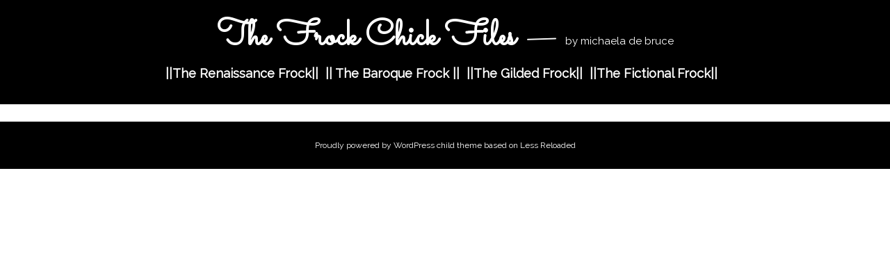

--- FILE ---
content_type: text/html; charset=UTF-8
request_url: https://www.thefrockchick.com/the-gilded-frock/girls-own-paper/recamier-coiffure/recamier2/
body_size: 8666
content:
<!DOCTYPE html>
<html lang="en-US">
<head>
<meta charset="UTF-8" />
<meta name="viewport" content="width=device-width" />
<link rel="profile" href="http://gmpg.org/xfn/11" />

<meta name='robots' content='index, follow, max-image-preview:large, max-snippet:-1, max-video-preview:-1' />

	<!-- This site is optimized with the Yoast SEO plugin v26.5 - https://yoast.com/wordpress/plugins/seo/ -->
	<title>recamier2 - The Frock Chick Files</title>
	<link rel="canonical" href="https://www.thefrockchick.com/the-gilded-frock/girls-own-paper/recamier-coiffure/recamier2/" />
	<meta property="og:locale" content="en_US" />
	<meta property="og:type" content="article" />
	<meta property="og:title" content="recamier2 - The Frock Chick Files" />
	<meta property="og:description" content="Read more..." />
	<meta property="og:url" content="https://www.thefrockchick.com/the-gilded-frock/girls-own-paper/recamier-coiffure/recamier2/" />
	<meta property="og:site_name" content="The Frock Chick Files" />
	<meta property="article:publisher" content="https://www.facebook.com/thefrockchick/" />
	<meta property="og:image" content="https://www.thefrockchick.com/the-gilded-frock/girls-own-paper/recamier-coiffure/recamier2" />
	<meta property="og:image:width" content="473" />
	<meta property="og:image:height" content="358" />
	<meta property="og:image:type" content="image/jpeg" />
	<meta name="twitter:card" content="summary_large_image" />
	<script type="application/ld+json" class="yoast-schema-graph">{"@context":"https://schema.org","@graph":[{"@type":"WebPage","@id":"https://www.thefrockchick.com/the-gilded-frock/girls-own-paper/recamier-coiffure/recamier2/","url":"https://www.thefrockchick.com/the-gilded-frock/girls-own-paper/recamier-coiffure/recamier2/","name":"recamier2 - The Frock Chick Files","isPartOf":{"@id":"https://www.thefrockchick.com/#website"},"primaryImageOfPage":{"@id":"https://www.thefrockchick.com/the-gilded-frock/girls-own-paper/recamier-coiffure/recamier2/#primaryimage"},"image":{"@id":"https://www.thefrockchick.com/the-gilded-frock/girls-own-paper/recamier-coiffure/recamier2/#primaryimage"},"thumbnailUrl":"https://www.thefrockchick.com/wp-content/uploads/2022/02/recamier2.jpg","datePublished":"2022-02-14T21:23:10+00:00","breadcrumb":{"@id":"https://www.thefrockchick.com/the-gilded-frock/girls-own-paper/recamier-coiffure/recamier2/#breadcrumb"},"inLanguage":"en-US","potentialAction":[{"@type":"ReadAction","target":["https://www.thefrockchick.com/the-gilded-frock/girls-own-paper/recamier-coiffure/recamier2/"]}]},{"@type":"ImageObject","inLanguage":"en-US","@id":"https://www.thefrockchick.com/the-gilded-frock/girls-own-paper/recamier-coiffure/recamier2/#primaryimage","url":"https://www.thefrockchick.com/wp-content/uploads/2022/02/recamier2.jpg","contentUrl":"https://www.thefrockchick.com/wp-content/uploads/2022/02/recamier2.jpg","width":473,"height":358},{"@type":"BreadcrumbList","@id":"https://www.thefrockchick.com/the-gilded-frock/girls-own-paper/recamier-coiffure/recamier2/#breadcrumb","itemListElement":[{"@type":"ListItem","position":1,"name":"Home","item":"https://www.thefrockchick.com/"},{"@type":"ListItem","position":2,"name":"The Gilded Frock","item":"https://www.thefrockchick.com/category/the-gilded-frock/"},{"@type":"ListItem","position":3,"name":"||The Gilded Frock||","item":"https://www.thefrockchick.com/the-gilded-frock/"},{"@type":"ListItem","position":4,"name":"Girls&#8217; Own Paper","item":"https://www.thefrockchick.com/the-gilded-frock/girls-own-paper/"},{"@type":"ListItem","position":5,"name":"Recamier Coiffure","item":"https://www.thefrockchick.com/the-gilded-frock/girls-own-paper/recamier-coiffure/"},{"@type":"ListItem","position":6,"name":"recamier2"}]},{"@type":"WebSite","@id":"https://www.thefrockchick.com/#website","url":"https://www.thefrockchick.com/","name":"The Frock Chick Files","description":"by michaela de bruce","publisher":{"@id":"https://www.thefrockchick.com/#/schema/person/6c8f26bc164659a6b12c02399402b62e"},"potentialAction":[{"@type":"SearchAction","target":{"@type":"EntryPoint","urlTemplate":"https://www.thefrockchick.com/?s={search_term_string}"},"query-input":{"@type":"PropertyValueSpecification","valueRequired":true,"valueName":"search_term_string"}}],"inLanguage":"en-US"},{"@type":["Person","Organization"],"@id":"https://www.thefrockchick.com/#/schema/person/6c8f26bc164659a6b12c02399402b62e","name":"Michaela de Bruce","image":{"@type":"ImageObject","inLanguage":"en-US","@id":"https://www.thefrockchick.com/#/schema/person/image/","url":"https://i0.wp.com/www.thefrockchick.com/wp-content/uploads/2019/08/cropped-cropped-frockchicklogowhite-1.png?fit=512%2C512&ssl=1","contentUrl":"https://i0.wp.com/www.thefrockchick.com/wp-content/uploads/2019/08/cropped-cropped-frockchicklogowhite-1.png?fit=512%2C512&ssl=1","width":512,"height":512,"caption":"Michaela de Bruce"},"logo":{"@id":"https://www.thefrockchick.com/#/schema/person/image/"},"sameAs":["https://www.facebook.com/thefrockchick/","https://www.instagram.com/thefrockchick/","https://www.pinterest.nz/thefrockchick/"]}]}</script>
	<!-- / Yoast SEO plugin. -->


<link rel='dns-prefetch' href='//fonts.googleapis.com' />
<link rel="alternate" type="application/rss+xml" title="The Frock Chick Files &raquo; Feed" href="https://www.thefrockchick.com/feed/" />
<link rel="alternate" type="application/rss+xml" title="The Frock Chick Files &raquo; Comments Feed" href="https://www.thefrockchick.com/comments/feed/" />
<link rel="alternate" title="oEmbed (JSON)" type="application/json+oembed" href="https://www.thefrockchick.com/wp-json/oembed/1.0/embed?url=https%3A%2F%2Fwww.thefrockchick.com%2Fthe-gilded-frock%2Fgirls-own-paper%2Frecamier-coiffure%2Frecamier2%2F" />
<link rel="alternate" title="oEmbed (XML)" type="text/xml+oembed" href="https://www.thefrockchick.com/wp-json/oembed/1.0/embed?url=https%3A%2F%2Fwww.thefrockchick.com%2Fthe-gilded-frock%2Fgirls-own-paper%2Frecamier-coiffure%2Frecamier2%2F&#038;format=xml" />
<style id='wp-img-auto-sizes-contain-inline-css' type='text/css'>
img:is([sizes=auto i],[sizes^="auto," i]){contain-intrinsic-size:3000px 1500px}
/*# sourceURL=wp-img-auto-sizes-contain-inline-css */
</style>
<style id='wp-emoji-styles-inline-css' type='text/css'>

	img.wp-smiley, img.emoji {
		display: inline !important;
		border: none !important;
		box-shadow: none !important;
		height: 1em !important;
		width: 1em !important;
		margin: 0 0.07em !important;
		vertical-align: -0.1em !important;
		background: none !important;
		padding: 0 !important;
	}
/*# sourceURL=wp-emoji-styles-inline-css */
</style>
<style id='wp-block-library-inline-css' type='text/css'>
:root{--wp-block-synced-color:#7a00df;--wp-block-synced-color--rgb:122,0,223;--wp-bound-block-color:var(--wp-block-synced-color);--wp-editor-canvas-background:#ddd;--wp-admin-theme-color:#007cba;--wp-admin-theme-color--rgb:0,124,186;--wp-admin-theme-color-darker-10:#006ba1;--wp-admin-theme-color-darker-10--rgb:0,107,160.5;--wp-admin-theme-color-darker-20:#005a87;--wp-admin-theme-color-darker-20--rgb:0,90,135;--wp-admin-border-width-focus:2px}@media (min-resolution:192dpi){:root{--wp-admin-border-width-focus:1.5px}}.wp-element-button{cursor:pointer}:root .has-very-light-gray-background-color{background-color:#eee}:root .has-very-dark-gray-background-color{background-color:#313131}:root .has-very-light-gray-color{color:#eee}:root .has-very-dark-gray-color{color:#313131}:root .has-vivid-green-cyan-to-vivid-cyan-blue-gradient-background{background:linear-gradient(135deg,#00d084,#0693e3)}:root .has-purple-crush-gradient-background{background:linear-gradient(135deg,#34e2e4,#4721fb 50%,#ab1dfe)}:root .has-hazy-dawn-gradient-background{background:linear-gradient(135deg,#faaca8,#dad0ec)}:root .has-subdued-olive-gradient-background{background:linear-gradient(135deg,#fafae1,#67a671)}:root .has-atomic-cream-gradient-background{background:linear-gradient(135deg,#fdd79a,#004a59)}:root .has-nightshade-gradient-background{background:linear-gradient(135deg,#330968,#31cdcf)}:root .has-midnight-gradient-background{background:linear-gradient(135deg,#020381,#2874fc)}:root{--wp--preset--font-size--normal:16px;--wp--preset--font-size--huge:42px}.has-regular-font-size{font-size:1em}.has-larger-font-size{font-size:2.625em}.has-normal-font-size{font-size:var(--wp--preset--font-size--normal)}.has-huge-font-size{font-size:var(--wp--preset--font-size--huge)}.has-text-align-center{text-align:center}.has-text-align-left{text-align:left}.has-text-align-right{text-align:right}.has-fit-text{white-space:nowrap!important}#end-resizable-editor-section{display:none}.aligncenter{clear:both}.items-justified-left{justify-content:flex-start}.items-justified-center{justify-content:center}.items-justified-right{justify-content:flex-end}.items-justified-space-between{justify-content:space-between}.screen-reader-text{border:0;clip-path:inset(50%);height:1px;margin:-1px;overflow:hidden;padding:0;position:absolute;width:1px;word-wrap:normal!important}.screen-reader-text:focus{background-color:#ddd;clip-path:none;color:#444;display:block;font-size:1em;height:auto;left:5px;line-height:normal;padding:15px 23px 14px;text-decoration:none;top:5px;width:auto;z-index:100000}html :where(.has-border-color){border-style:solid}html :where([style*=border-top-color]){border-top-style:solid}html :where([style*=border-right-color]){border-right-style:solid}html :where([style*=border-bottom-color]){border-bottom-style:solid}html :where([style*=border-left-color]){border-left-style:solid}html :where([style*=border-width]){border-style:solid}html :where([style*=border-top-width]){border-top-style:solid}html :where([style*=border-right-width]){border-right-style:solid}html :where([style*=border-bottom-width]){border-bottom-style:solid}html :where([style*=border-left-width]){border-left-style:solid}html :where(img[class*=wp-image-]){height:auto;max-width:100%}:where(figure){margin:0 0 1em}html :where(.is-position-sticky){--wp-admin--admin-bar--position-offset:var(--wp-admin--admin-bar--height,0px)}@media screen and (max-width:600px){html :where(.is-position-sticky){--wp-admin--admin-bar--position-offset:0px}}

/*# sourceURL=wp-block-library-inline-css */
</style><style id='global-styles-inline-css' type='text/css'>
:root{--wp--preset--aspect-ratio--square: 1;--wp--preset--aspect-ratio--4-3: 4/3;--wp--preset--aspect-ratio--3-4: 3/4;--wp--preset--aspect-ratio--3-2: 3/2;--wp--preset--aspect-ratio--2-3: 2/3;--wp--preset--aspect-ratio--16-9: 16/9;--wp--preset--aspect-ratio--9-16: 9/16;--wp--preset--color--black: #000000;--wp--preset--color--cyan-bluish-gray: #abb8c3;--wp--preset--color--white: #ffffff;--wp--preset--color--pale-pink: #f78da7;--wp--preset--color--vivid-red: #cf2e2e;--wp--preset--color--luminous-vivid-orange: #ff6900;--wp--preset--color--luminous-vivid-amber: #fcb900;--wp--preset--color--light-green-cyan: #7bdcb5;--wp--preset--color--vivid-green-cyan: #00d084;--wp--preset--color--pale-cyan-blue: #8ed1fc;--wp--preset--color--vivid-cyan-blue: #0693e3;--wp--preset--color--vivid-purple: #9b51e0;--wp--preset--gradient--vivid-cyan-blue-to-vivid-purple: linear-gradient(135deg,rgb(6,147,227) 0%,rgb(155,81,224) 100%);--wp--preset--gradient--light-green-cyan-to-vivid-green-cyan: linear-gradient(135deg,rgb(122,220,180) 0%,rgb(0,208,130) 100%);--wp--preset--gradient--luminous-vivid-amber-to-luminous-vivid-orange: linear-gradient(135deg,rgb(252,185,0) 0%,rgb(255,105,0) 100%);--wp--preset--gradient--luminous-vivid-orange-to-vivid-red: linear-gradient(135deg,rgb(255,105,0) 0%,rgb(207,46,46) 100%);--wp--preset--gradient--very-light-gray-to-cyan-bluish-gray: linear-gradient(135deg,rgb(238,238,238) 0%,rgb(169,184,195) 100%);--wp--preset--gradient--cool-to-warm-spectrum: linear-gradient(135deg,rgb(74,234,220) 0%,rgb(151,120,209) 20%,rgb(207,42,186) 40%,rgb(238,44,130) 60%,rgb(251,105,98) 80%,rgb(254,248,76) 100%);--wp--preset--gradient--blush-light-purple: linear-gradient(135deg,rgb(255,206,236) 0%,rgb(152,150,240) 100%);--wp--preset--gradient--blush-bordeaux: linear-gradient(135deg,rgb(254,205,165) 0%,rgb(254,45,45) 50%,rgb(107,0,62) 100%);--wp--preset--gradient--luminous-dusk: linear-gradient(135deg,rgb(255,203,112) 0%,rgb(199,81,192) 50%,rgb(65,88,208) 100%);--wp--preset--gradient--pale-ocean: linear-gradient(135deg,rgb(255,245,203) 0%,rgb(182,227,212) 50%,rgb(51,167,181) 100%);--wp--preset--gradient--electric-grass: linear-gradient(135deg,rgb(202,248,128) 0%,rgb(113,206,126) 100%);--wp--preset--gradient--midnight: linear-gradient(135deg,rgb(2,3,129) 0%,rgb(40,116,252) 100%);--wp--preset--font-size--small: 13px;--wp--preset--font-size--medium: 20px;--wp--preset--font-size--large: 36px;--wp--preset--font-size--x-large: 42px;--wp--preset--spacing--20: 0.44rem;--wp--preset--spacing--30: 0.67rem;--wp--preset--spacing--40: 1rem;--wp--preset--spacing--50: 1.5rem;--wp--preset--spacing--60: 2.25rem;--wp--preset--spacing--70: 3.38rem;--wp--preset--spacing--80: 5.06rem;--wp--preset--shadow--natural: 6px 6px 9px rgba(0, 0, 0, 0.2);--wp--preset--shadow--deep: 12px 12px 50px rgba(0, 0, 0, 0.4);--wp--preset--shadow--sharp: 6px 6px 0px rgba(0, 0, 0, 0.2);--wp--preset--shadow--outlined: 6px 6px 0px -3px rgb(255, 255, 255), 6px 6px rgb(0, 0, 0);--wp--preset--shadow--crisp: 6px 6px 0px rgb(0, 0, 0);}:where(.is-layout-flex){gap: 0.5em;}:where(.is-layout-grid){gap: 0.5em;}body .is-layout-flex{display: flex;}.is-layout-flex{flex-wrap: wrap;align-items: center;}.is-layout-flex > :is(*, div){margin: 0;}body .is-layout-grid{display: grid;}.is-layout-grid > :is(*, div){margin: 0;}:where(.wp-block-columns.is-layout-flex){gap: 2em;}:where(.wp-block-columns.is-layout-grid){gap: 2em;}:where(.wp-block-post-template.is-layout-flex){gap: 1.25em;}:where(.wp-block-post-template.is-layout-grid){gap: 1.25em;}.has-black-color{color: var(--wp--preset--color--black) !important;}.has-cyan-bluish-gray-color{color: var(--wp--preset--color--cyan-bluish-gray) !important;}.has-white-color{color: var(--wp--preset--color--white) !important;}.has-pale-pink-color{color: var(--wp--preset--color--pale-pink) !important;}.has-vivid-red-color{color: var(--wp--preset--color--vivid-red) !important;}.has-luminous-vivid-orange-color{color: var(--wp--preset--color--luminous-vivid-orange) !important;}.has-luminous-vivid-amber-color{color: var(--wp--preset--color--luminous-vivid-amber) !important;}.has-light-green-cyan-color{color: var(--wp--preset--color--light-green-cyan) !important;}.has-vivid-green-cyan-color{color: var(--wp--preset--color--vivid-green-cyan) !important;}.has-pale-cyan-blue-color{color: var(--wp--preset--color--pale-cyan-blue) !important;}.has-vivid-cyan-blue-color{color: var(--wp--preset--color--vivid-cyan-blue) !important;}.has-vivid-purple-color{color: var(--wp--preset--color--vivid-purple) !important;}.has-black-background-color{background-color: var(--wp--preset--color--black) !important;}.has-cyan-bluish-gray-background-color{background-color: var(--wp--preset--color--cyan-bluish-gray) !important;}.has-white-background-color{background-color: var(--wp--preset--color--white) !important;}.has-pale-pink-background-color{background-color: var(--wp--preset--color--pale-pink) !important;}.has-vivid-red-background-color{background-color: var(--wp--preset--color--vivid-red) !important;}.has-luminous-vivid-orange-background-color{background-color: var(--wp--preset--color--luminous-vivid-orange) !important;}.has-luminous-vivid-amber-background-color{background-color: var(--wp--preset--color--luminous-vivid-amber) !important;}.has-light-green-cyan-background-color{background-color: var(--wp--preset--color--light-green-cyan) !important;}.has-vivid-green-cyan-background-color{background-color: var(--wp--preset--color--vivid-green-cyan) !important;}.has-pale-cyan-blue-background-color{background-color: var(--wp--preset--color--pale-cyan-blue) !important;}.has-vivid-cyan-blue-background-color{background-color: var(--wp--preset--color--vivid-cyan-blue) !important;}.has-vivid-purple-background-color{background-color: var(--wp--preset--color--vivid-purple) !important;}.has-black-border-color{border-color: var(--wp--preset--color--black) !important;}.has-cyan-bluish-gray-border-color{border-color: var(--wp--preset--color--cyan-bluish-gray) !important;}.has-white-border-color{border-color: var(--wp--preset--color--white) !important;}.has-pale-pink-border-color{border-color: var(--wp--preset--color--pale-pink) !important;}.has-vivid-red-border-color{border-color: var(--wp--preset--color--vivid-red) !important;}.has-luminous-vivid-orange-border-color{border-color: var(--wp--preset--color--luminous-vivid-orange) !important;}.has-luminous-vivid-amber-border-color{border-color: var(--wp--preset--color--luminous-vivid-amber) !important;}.has-light-green-cyan-border-color{border-color: var(--wp--preset--color--light-green-cyan) !important;}.has-vivid-green-cyan-border-color{border-color: var(--wp--preset--color--vivid-green-cyan) !important;}.has-pale-cyan-blue-border-color{border-color: var(--wp--preset--color--pale-cyan-blue) !important;}.has-vivid-cyan-blue-border-color{border-color: var(--wp--preset--color--vivid-cyan-blue) !important;}.has-vivid-purple-border-color{border-color: var(--wp--preset--color--vivid-purple) !important;}.has-vivid-cyan-blue-to-vivid-purple-gradient-background{background: var(--wp--preset--gradient--vivid-cyan-blue-to-vivid-purple) !important;}.has-light-green-cyan-to-vivid-green-cyan-gradient-background{background: var(--wp--preset--gradient--light-green-cyan-to-vivid-green-cyan) !important;}.has-luminous-vivid-amber-to-luminous-vivid-orange-gradient-background{background: var(--wp--preset--gradient--luminous-vivid-amber-to-luminous-vivid-orange) !important;}.has-luminous-vivid-orange-to-vivid-red-gradient-background{background: var(--wp--preset--gradient--luminous-vivid-orange-to-vivid-red) !important;}.has-very-light-gray-to-cyan-bluish-gray-gradient-background{background: var(--wp--preset--gradient--very-light-gray-to-cyan-bluish-gray) !important;}.has-cool-to-warm-spectrum-gradient-background{background: var(--wp--preset--gradient--cool-to-warm-spectrum) !important;}.has-blush-light-purple-gradient-background{background: var(--wp--preset--gradient--blush-light-purple) !important;}.has-blush-bordeaux-gradient-background{background: var(--wp--preset--gradient--blush-bordeaux) !important;}.has-luminous-dusk-gradient-background{background: var(--wp--preset--gradient--luminous-dusk) !important;}.has-pale-ocean-gradient-background{background: var(--wp--preset--gradient--pale-ocean) !important;}.has-electric-grass-gradient-background{background: var(--wp--preset--gradient--electric-grass) !important;}.has-midnight-gradient-background{background: var(--wp--preset--gradient--midnight) !important;}.has-small-font-size{font-size: var(--wp--preset--font-size--small) !important;}.has-medium-font-size{font-size: var(--wp--preset--font-size--medium) !important;}.has-large-font-size{font-size: var(--wp--preset--font-size--large) !important;}.has-x-large-font-size{font-size: var(--wp--preset--font-size--x-large) !important;}
/*# sourceURL=global-styles-inline-css */
</style>

<style id='classic-theme-styles-inline-css' type='text/css'>
/*! This file is auto-generated */
.wp-block-button__link{color:#fff;background-color:#32373c;border-radius:9999px;box-shadow:none;text-decoration:none;padding:calc(.667em + 2px) calc(1.333em + 2px);font-size:1.125em}.wp-block-file__button{background:#32373c;color:#fff;text-decoration:none}
/*# sourceURL=/wp-includes/css/classic-themes.min.css */
</style>
<link rel='stylesheet' id='less-style-css' href='https://www.thefrockchick.com/wp-content/themes/less-reloaded/style.css?ver=all' type='text/css' media='all' />
<link rel='stylesheet' id='chld_thm_cfg_separate-css' href='https://www.thefrockchick.com/wp-content/themes/less-reloaded-child-old/ctc-style.css?ver=6.9' type='text/css' media='all' />
<link rel='stylesheet' id='less-Arvo-css' href='https://fonts.googleapis.com/css?family=Arvo:400,700' type='text/css' media='all' />
<link rel="https://api.w.org/" href="https://www.thefrockchick.com/wp-json/" /><link rel="alternate" title="JSON" type="application/json" href="https://www.thefrockchick.com/wp-json/wp/v2/media/1772281" /><link rel="EditURI" type="application/rsd+xml" title="RSD" href="https://www.thefrockchick.com/xmlrpc.php?rsd" />
<meta name="generator" content="WordPress 6.9" />
<link rel='shortlink' href='https://www.thefrockchick.com/?p=1772281' />
<link rel="icon" href="https://www.thefrockchick.com/wp-content/uploads/2019/08/cropped-cropped-frockchicklogowhite-1-32x32.png" sizes="32x32" />
<link rel="icon" href="https://www.thefrockchick.com/wp-content/uploads/2019/08/cropped-cropped-frockchicklogowhite-1-192x192.png" sizes="192x192" />
<link rel="apple-touch-icon" href="https://www.thefrockchick.com/wp-content/uploads/2019/08/cropped-cropped-frockchicklogowhite-1-180x180.png" />
<meta name="msapplication-TileImage" content="https://www.thefrockchick.com/wp-content/uploads/2019/08/cropped-cropped-frockchicklogowhite-1-270x270.png" />
		<style type="text/css" id="wp-custom-css">
			@import url('https://fonts.googleapis.com/css?family=Raleway|Sacramento|Rochester|Sofia|Redressed|Rouge+Script|Delius+Swash+Caps');
/* styles
-------------------------------------------------------------- */
body,
button,
input,
select {
  padding: 0;
  margin: 0;
  background: #ffffff;
  font-family: "Raleway", Georgia, Serif;
  line-height: 28px;
	line-height: 2.8rem;
  font-size: 20px;
  font-size: 2rem;
}
body {
    display: inline;
    margin: 0px;
}

/* typography
-------------------------------------------------------------- */
/* Headings */
h1,
h2,
h3,
h4,
h5,
h6 {
  clear: both;
  font-family: "Raleway", Georgia, serif;
}
h1 {
  font-size: 4.5rem;
	font-weight: bold;
	line-height: 7rem;
}
h2 {
  font-size: 4rem;
	font-weight: bold;
	line-height: 6.5rem;
}
h3 {
  font-size: 3.5rem;
	font-weight: bold;
	line-height: 6rem;
}
h4 {
  font-size: 3rem;
	font-weight: bold;
	line-height: 5.5rem;
}
h5 {
  font-size: 2.5rem;
	font-weight: bold;
	line-height: 5rem;
}
h6 {
  font-size: 1.8rem;
	font-weight: bold;
	line-height: 4.3rem;
}
hr {
  background-color: #ccc;
  border: 0;
  height: 2px;
  margin-bottom: 1.5em;
}
/* Text elements */

cite {
	font-size: 1.4rem;
	font-weight: 400;
	text-decoration: none;
}
blockquote {
  border-left: 1px solid #111;
	padding-left: 30px;
  margin-left: 4rem;
	margin-right: 5rem;
	margin-top: 3rem;
	margin-bottom: 3rem;
}
/* Links */
a {
  color: #0090c4;
  -webkit-transition: color 0.25s ease-in-out;
  -moz-transition: color 0.25s ease-in-out;
  -o-transition: color 0.25s ease-in-out;
  -ms-transition: color 0.25s ease-in-out;
  transition: color 0.25s ease-in-out;
  text-decoration: none;
}
/* Alignment */
.alignleft {
  display: inline;
  float: left;
  margin-right: 1.5em;
}
.alignright {
  display: inline;
  float: right;
  margin-left: 1.5em;
}
.aligncenter {
  clear: both;
  display: block;
  margin: 0 auto;
}
/* Header
-------------------------------------------------------------- */
header {
  padding: 10px 0;
  background: #000;
  margin-top: 0px;
	margin-bottom: 10px;
	display: flex;
  align-items: center;
	text-align: center;
}

header #brand {
    width: 100%;
    margin-top: 22px;
}
header #brand h1 {
  font-family: "Sacramento", Georgia;
  font-weight: 400;
  color: #fff;
  line-height: 23.68px;
  font-size: 5rem;
  margin: 0;
  padding: 0;
	text-transform: none;
}

header #brand h1 a{
	color: #fff;
	font-weight: 700;
}
header #brand h1 span {
  font-weight: 200;
	font-family: "Raleway";
	font-size: 1.5rem;
  color: #fff;
}

header .gravatar {
	display: none;
}

header nav {
    height: 3em;
	float:none;
}
header nav ul li {
  color: #fff;
  font-size: 2rem;
	font-family: "Raleway";
	margin-top: 2rem;
	margin-bottom: 1rem;
	font-weight: 700;
}

header nav ul li a {
  color: #fff;
  font-size: 1.8rem;
	font-family: "Raleway";
	font-weight: 700;
}
header nav ul li a:hover,
a:focus,
a:active {
  color: #fff;
}
header nav li {
	  position: relative;  
}
header nav li.has-children > a:after {
 color: #fff;
 content: ' v';
 font-size: 10px;
 vertical-align: 1px;
}

.container {
  max-width: 1600px;
  padding: 5px;
  margin: 5px auto;
  position: relative;
}
#breadcrumbs {
    color: #000;
    font-size: 1.5rem;
    font-weight: 400;
    line-height: 1.2;
}

.the-content {
	max-width: 900px;
	padding: 5px;
  margin: 5px auto;
  position: relative;
}
/* Posts/Articles
-------------------------------------------------------------- */
article {
  background: transparent;
  padding: 0;
  margin-top: 30px;
	margin-bottom:30px;
  border-bottom: 1px solid #dddddd;
}
article .title {
  color: #404040;
  font-size: 4.5rem;
  font-weight: 400;
	font-family: "Raleway";
	text-align: center;
}

article .post-meta {
  margin-bottom: 40px;
  font-size: 1.4rem;
}
article .post-meta a {
  color: #888888;
  text-decoration: none;
}
article .post-meta a:hover {
  color: rgba(136, 136, 136, 0.5);
}
article .the-content a {
  font-weight: 700;
  text-decoration: none;
}
article .the-content p {
  color: #000;
	margin-top: 2rem;
	margin-bottom: 2rem;
}
article .the-content img {
  width: auto;
  height: auto;
	margin-top:2rem;
	margin-bottom:2rem;
	page-break-inside: avoid;
}

.wp-block-gallery {
    display: flex;
    flex-wrap: wrap;
    list-style-type: none;
 padding: 15px;
	margin-top: 3rem;
	margin-bottom: 3rem;
	page-break-inside: avoid;
}

article .meta {
  letter-spacing: 0;
  font-size: 1.2rem!important;
  text-align: left;
	max-width: 900px;
	padding: 5px;
  margin: 5px auto;
	display: flex;
  align-items: center;
}

article .meta .category,
article .meta .northrhine,
article .meta .tags{
  font-weight: bold;
	font-size: 1.3rem;
	line-height: 1.8rem;
  margin-bottom: 1rem;
}
article .meta .post-categories li {
  margin-right: 0;
  margin-left: 1rem;
	font-size: 1.2rem!important;
}

#pagination .past-page {
    float: left;
}
#pagination .next-page {
    float: right;
}
/* Footer*/
footer {
  padding: 10px 0;
  background: #000;
  margin-top: 0px;
	margin-bottom: 10px;
}
.site-info {
	color: #fff;
}
.site-info a {
	color: #fff;
}
.site-info a:hover,
a:focus,
a:active {
  color: #fff;
}

/* Grid Layout Custom CSS */

body.archive #primary {
	margin-left: 100px;
	margin-right: 1auto;
}

body.archive article  {
width: 20%;
display: inline-block;
	vertical-align: top;
	padding: 5px;
}


 /*archive cells */
body.archive .archive-header, body.archive .paging-navigation {
	background-color: #ffffff;
}


body.archive article .title {
  color: #000;
  font-size: 2.5rem;
  font-weight: 700;
	font-family: "Raleway";
	line-height: 2.8rem;
	text-align: center;
}

body.archive article img {
  width: 100%;
  height: 100%;	
}

body.archive article .the-content p {
	 color: #000;
  font-size: 2rem;
  font-weight: 400;
	font-family: "Raleway";
	line-height: 2rem;
	 text-decoration: none;
    padding: 5px;
    margin: 5px auto;
	position: relative; 
}

/* Some ad hoc CSS useful for many themes */

body.archive .site-content {
	margin-left: auto;
	margin-right: auto;
}

h1, h2, h3, h4, h5, h6, a {
-ms-word-wrap: break-word;
word-wrap: break-word;
}

@media (max-width: 768px) {
  header .gravatar
   {
    float: none;
    margin: 0 auto;
    text-align: center;
		 display:none;
  }
header #brand {
    width: 100%;
    margin-top: 22px;
}
header #brand h1 {
  font-family: "Sacramento", Georgia;
  font-weight: 700;
  color: #fff;
  line-height: 23.68px;
  font-size: 4rem;
  margin: 0;
  padding: 0;
	text-transform: none;
}

header #brand h1 a{
	color: #fff;
	font-weight: 400;
}
header #brand h1 span {
  font-weight: 200;
	font-family: "Raleway";
	font-size: 1.5rem;
  color: #fff;
}

header .gravatar {
	display: none;
}

header nav {
    height: 3em;
}
header nav ul li {
  color: #fff;
  font-size: 2rem;
	font-family: "Raleway";
	margin-top: 2rem;
	margin-bottom: 1rem;
	font-weight: 400;
}

header nav ul li a {
  color: #fff;
  font-size: 1.6rem;
	font-family: "Raleway";
	font-weight: 400;
}
header nav ul li a:hover,
a:focus,
a:active {
  color: #fff;
}
header nav li {
	  position: relative;  
}
header nav li.has-children > a:after {
 color: #fff;
 content: ' v';
 font-size: 10px;
 vertical-align: 1px;
}

  article .the-content p
  {
    text-align: left;
  }
}

@media only screen and (max-device-width : 1400px) {
body.archive article {
width: 30%;
}
}
@media only screen and (max-device-width : 1280px) {
body.archive article {
width: 30%;
}
}
@media only screen and (max-device-width : 1024px) {
body.archive article {
width: 30%;
}
}
@media only screen and (max-width : 767px) {
body.archive article {
width: 40%;
}
}
@media only screen and (max-width : 480px) {
body.archive article {
width: 100%;
}
}

#searchsubmit {
    display: none;
}
.searchBarContainer {
border: none;
height: 2.5rem;
background-color: #fff;
border-radius: 2px;
box-shadow: 0 2px 2px 0 rgba(0,0,0,0.16),0 0 0 1px rgba(0,0,0,0.08);
box-sizing: border-box;
width: 20%;
max-width: 40%;
display: flex; /* 		</style>
		</head>
<body 
	  class="attachment wp-singular attachment-template-default attachmentid-1772281 attachment-jpeg wp-theme-less-reloaded wp-child-theme-less-reloaded-child-old"	  >
	
	<header id="masthead" class="site-header" role="banner">
		<div class="container">
			<div class="gravatar">
			<img alt='' src='https://secure.gravatar.com/avatar/e24d5aae309127623075a2d660f8b374266e88d5b0de57c5aad13b9058dcb968?s=100&#038;d=mm&#038;r=g' srcset='https://secure.gravatar.com/avatar/e24d5aae309127623075a2d660f8b374266e88d5b0de57c5aad13b9058dcb968?s=200&#038;d=mm&#038;r=g 2x' class='avatar avatar-100 photo' height='100' width='100' loading='lazy' decoding='async'/>			</div><!--/ author -->
		
		<div id="brand">
			<h1 class="site-title">
				<a href="https://www.thefrockchick.com/" title="The Frock Chick Files																		   " rel="home">The Frock Chick Files				</a> &mdash; 
					<span>by michaela de bruce</span>
			</h1>
		</div><!-- /brand -->
	
		<nav role="navigation" class="site-navigation main-navigation">
			<div class="menu-main-container"><ul id="menu-main" class="menu"><li id="menu-item-1768196" class="menu-item menu-item-type-post_type menu-item-object-page menu-item-1768196"><a href="https://www.thefrockchick.com/the-renaissance-frock/">||The Renaissance Frock||</a></li>
<li id="menu-item-1771078" class="menu-item menu-item-type-post_type menu-item-object-page menu-item-1771078"><a href="https://www.thefrockchick.com/the-baroque-frock/">|| The Baroque Frock ||</a></li>
<li id="menu-item-1769234" class="menu-item menu-item-type-post_type menu-item-object-page menu-item-1769234"><a href="https://www.thefrockchick.com/the-gilded-frock/">||The Gilded Frock||</a></li>
<li id="menu-item-105" class="menu-item menu-item-type-post_type menu-item-object-page menu-item-105"><a href="https://www.thefrockchick.com/the-fictional-frock/">||The Fictional Frock||</a></li>
</ul></div>		</nav><!-- .site-navigation .main-navigation -->
		
		<div class="clear"></div>
		</div>
	
	</header><!-- #masthead .site-header -->

<div class="container">
	<div id="primary">
		<div id="content" role="main">
								</div>
	</div>
	</div>
<footer class="site-footer" role="contentinfo">
	<div class="site-info container">
		<a href="https://wordpress.org/" title="A Semantic Personal Publishing Platform" rel="generator">Proudly powered by WordPress</a>
	<span class="sep"> child theme based on </span>
		Less Reloaded	</div>
	<!-- .site-info -->
</footer><!-- #colophon .site-footer -->

<script type="speculationrules">
{"prefetch":[{"source":"document","where":{"and":[{"href_matches":"/*"},{"not":{"href_matches":["/wp-*.php","/wp-admin/*","/wp-content/uploads/*","/wp-content/*","/wp-content/plugins/*","/wp-content/themes/less-reloaded-child-old/*","/wp-content/themes/less-reloaded/*","/*\\?(.+)"]}},{"not":{"selector_matches":"a[rel~=\"nofollow\"]"}},{"not":{"selector_matches":".no-prefetch, .no-prefetch a"}}]},"eagerness":"conservative"}]}
</script>
<script id="wp-emoji-settings" type="application/json">
{"baseUrl":"https://s.w.org/images/core/emoji/17.0.2/72x72/","ext":".png","svgUrl":"https://s.w.org/images/core/emoji/17.0.2/svg/","svgExt":".svg","source":{"concatemoji":"https://www.thefrockchick.com/wp-includes/js/wp-emoji-release.min.js?ver=6.9"}}
</script>
<script type="module">
/* <![CDATA[ */
/*! This file is auto-generated */
const a=JSON.parse(document.getElementById("wp-emoji-settings").textContent),o=(window._wpemojiSettings=a,"wpEmojiSettingsSupports"),s=["flag","emoji"];function i(e){try{var t={supportTests:e,timestamp:(new Date).valueOf()};sessionStorage.setItem(o,JSON.stringify(t))}catch(e){}}function c(e,t,n){e.clearRect(0,0,e.canvas.width,e.canvas.height),e.fillText(t,0,0);t=new Uint32Array(e.getImageData(0,0,e.canvas.width,e.canvas.height).data);e.clearRect(0,0,e.canvas.width,e.canvas.height),e.fillText(n,0,0);const a=new Uint32Array(e.getImageData(0,0,e.canvas.width,e.canvas.height).data);return t.every((e,t)=>e===a[t])}function p(e,t){e.clearRect(0,0,e.canvas.width,e.canvas.height),e.fillText(t,0,0);var n=e.getImageData(16,16,1,1);for(let e=0;e<n.data.length;e++)if(0!==n.data[e])return!1;return!0}function u(e,t,n,a){switch(t){case"flag":return n(e,"\ud83c\udff3\ufe0f\u200d\u26a7\ufe0f","\ud83c\udff3\ufe0f\u200b\u26a7\ufe0f")?!1:!n(e,"\ud83c\udde8\ud83c\uddf6","\ud83c\udde8\u200b\ud83c\uddf6")&&!n(e,"\ud83c\udff4\udb40\udc67\udb40\udc62\udb40\udc65\udb40\udc6e\udb40\udc67\udb40\udc7f","\ud83c\udff4\u200b\udb40\udc67\u200b\udb40\udc62\u200b\udb40\udc65\u200b\udb40\udc6e\u200b\udb40\udc67\u200b\udb40\udc7f");case"emoji":return!a(e,"\ud83e\u1fac8")}return!1}function f(e,t,n,a){let r;const o=(r="undefined"!=typeof WorkerGlobalScope&&self instanceof WorkerGlobalScope?new OffscreenCanvas(300,150):document.createElement("canvas")).getContext("2d",{willReadFrequently:!0}),s=(o.textBaseline="top",o.font="600 32px Arial",{});return e.forEach(e=>{s[e]=t(o,e,n,a)}),s}function r(e){var t=document.createElement("script");t.src=e,t.defer=!0,document.head.appendChild(t)}a.supports={everything:!0,everythingExceptFlag:!0},new Promise(t=>{let n=function(){try{var e=JSON.parse(sessionStorage.getItem(o));if("object"==typeof e&&"number"==typeof e.timestamp&&(new Date).valueOf()<e.timestamp+604800&&"object"==typeof e.supportTests)return e.supportTests}catch(e){}return null}();if(!n){if("undefined"!=typeof Worker&&"undefined"!=typeof OffscreenCanvas&&"undefined"!=typeof URL&&URL.createObjectURL&&"undefined"!=typeof Blob)try{var e="postMessage("+f.toString()+"("+[JSON.stringify(s),u.toString(),c.toString(),p.toString()].join(",")+"));",a=new Blob([e],{type:"text/javascript"});const r=new Worker(URL.createObjectURL(a),{name:"wpTestEmojiSupports"});return void(r.onmessage=e=>{i(n=e.data),r.terminate(),t(n)})}catch(e){}i(n=f(s,u,c,p))}t(n)}).then(e=>{for(const n in e)a.supports[n]=e[n],a.supports.everything=a.supports.everything&&a.supports[n],"flag"!==n&&(a.supports.everythingExceptFlag=a.supports.everythingExceptFlag&&a.supports[n]);var t;a.supports.everythingExceptFlag=a.supports.everythingExceptFlag&&!a.supports.flag,a.supports.everything||((t=a.source||{}).concatemoji?r(t.concatemoji):t.wpemoji&&t.twemoji&&(r(t.twemoji),r(t.wpemoji)))});
//# sourceURL=https://www.thefrockchick.com/wp-includes/js/wp-emoji-loader.min.js
/* ]]> */
</script>

</body>
</html>

--- FILE ---
content_type: text/css
request_url: https://www.thefrockchick.com/wp-content/themes/less-reloaded/style.css?ver=all
body_size: 4202
content:
/*
Theme Name: Less Reloaded
Theme URI: https://github.com/man4toman/Less-Reloaded
Author: Morteza Geransayeh
Author URI: http://geransayeh.com
Description: Less Reloaded is a super minimal theme, both front end and back end. adding no bloat whatesover. It only uses the minimum requirements that WordPress has, a stylesheet, screenshot and the index page.
Requires PHP: 5.6
Requires at least: 5.0
Tested up to: 5.7
Version: 1.0.4
License: GNU General Public License v3 or later
License URI: http://www.gnu.org/licenses/gpl-3.0.html
Text Domain: less-reloaded
Tags: one-column, custom-menu, rtl-language-support, threaded-comments, translation-ready

Less Reloaded Theme is based on Less Theme � Jared Erickson, GPL License - https://github.com/alliswell/Less
This theme, like WordPress, is licensed under the GPL.
*/


/* LESS variables - Change the look of your site simply.
-------------------------------------------------------------- */
/* Reset
-------------------------------------------------------------- */
/* http://meyerweb.com/eric/tools/css/reset/ 
   v2.0 | 20110126
   License: none (public domain)
*/
html,
body,
div,
span,
applet,
object,
iframe,
h1,
h2,
h3,
h4,
h5,
h6,
p,
blockquote,
pre,
a,
abbr,
acronym,
address,
big,
cite,
code,
del,
dfn,
em,
img,
ins,
kbd,
q,
s,
samp,
small,
strike,
strong,
sub,
sup,
tt,
var,
b,
u,
i,
center,
dl,
dt,
dd,
ol,
ul,
li,
fieldset,
form,
label,
legend,
table,
caption,
tbody,
tfoot,
thead,
tr,
th,
td,
article,
aside,
canvas,
details,
embed,
figure,
figcaption,
footer,
header,
hgroup,
menu,
nav,
output,
ruby,
section,
summary,
time,
mark,
audio,
video {
  margin: 0;
  padding: 0;
  border: 0;
  vertical-align: baseline;
  font: inherit;
  font-size: 100%;
}
/* HTML5 display-role reset for older browsers */
article,
aside,
details,
figcaption,
figure,
footer,
header,
hgroup,
menu,
nav,
section {
  display: block;
}
html {
  margin: 0;
  padding: 0;
  font-size: 62.5%;
  /* Corrects text resizing oddly in IE6/7 when body font-size is set using em units http://clagnut.com/blog/348/#c790 */

  -webkit-text-size-adjust: 100%;
  /* Prevents iOS text size adjust after orientation change, without disabling user zoom */

  -ms-text-size-adjust: 100%;
  /* www.456bereastreet.com/archive/201012/controlling_text_size_in_safari_for_ios_without_disabling_user_zoom/ */

}
ol,
ul {
  list-style: none;
}
blockquote,
q {
  quotes: none;
}
blockquote:before,
blockquote:after,
q:before,
q:after {
  content: '';
  content: none;
}
table {
  border-spacing: 0;
  border-collapse: collapse;
}
code,
kbd,
tt,
var {
  font: 15px Monaco, Consolas, "Andale Mono", "DejaVu Sans Mono", monospace;
}
abbr,
acronym {
  border-bottom: 1px dotted #666;
  cursor: help;
}
mark,
ins {
  background: #fff9c0;
  text-decoration: none;
}
sup,
sub {
  font-size: 75%;
  height: 0;
  line-height: 0;
  position: relative;
  vertical-align: baseline;
}
sup {
  bottom: 1ex;
}
sub {
  top: .5ex;
}
small {
  font-size: 75%;
}
big {
  font-size: 125%;
}
figure {
  margin: 0;
}
table {
  margin: 0 0 1.5em;
  width: 100%;
}
th {
  font-weight: bold;
}
button,
input,
select,
textarea {
  font-size: 100%;
  /* Corrects font size not being inherited in all browsers */

  margin: 0;
  /* Addresses margins set differently in IE6/7, F3/4, S5, Chrome */

  vertical-align: baseline;
  *vertical-align: middle;
  /* Improves appearance and consistency in all browsers */

}
button,
input {
  line-height: normal;
  /* Addresses FF3/4 setting line-height using !important in the UA stylesheet */

  *overflow: visible;
  /* Corrects inner spacing displayed oddly in IE6/7 */

}
button,
html input[type="button"],
input[type="reset"],
input[type="submit"] {
  border: 1px solid #dddddd;
  border-color: #ccc #ccc #bbb #ccc;
  border-radius: 3px;
  background: #e6e6e6;
  -webkit-box-shadow: inset 0 1px 0 rgba(255, 255, 255, 0.5), inset 0 15px 17px rgba(255, 255, 255, 0.5), inset 0 -5px 12px rgba(0, 0, 0, 0.05);
  -moz-box-shadow: inset 0 1px 0 rgba(255, 255, 255, 0.5), inset 0 15px 17px rgba(255, 255, 255, 0.5), inset 0 -5px 12px rgba(0, 0, 0, 0.05);
  box-shadow: inset 0 1px 0 rgba(255, 255, 255, 0.5), inset 0 15px 17px rgba(255, 255, 255, 0.5), inset 0 -5px 12px rgba(0, 0, 0, 0.05);
  color: rgba(0, 0, 0, 0.8);
  cursor: pointer;
  /* Improves usability and consistency of cursor style between image-type 'input' and others */

  -webkit-appearance: button;
  /* Corrects inability to style clickable 'input' types in iOS */

  font-size: 12px;
  font-size: 1.4rem;
  line-height: 1;
  padding: 1.12em 1.5em 1em;
  text-shadow: 0 1px 0 rgba(255, 255, 255, 0.8);
}
button:hover,
html input[type="button"]:hover,
input[type="reset"]:hover,
input[type="submit"]:hover {
  border-color: #ccc #bbb #aaa #bbb;
  -webkit-box-shadow: inset 0 1px 0 rgba(255, 255, 255, 0.8), inset 0 15px 17px rgba(255, 255, 255, 0.8), inset 0 -5px 12px rgba(0, 0, 0, 0.02);
  -moz-box-shadow: inset 0 1px 0 rgba(255, 255, 255, 0.8), inset 0 15px 17px rgba(255, 255, 255, 0.8), inset 0 -5px 12px rgba(0, 0, 0, 0.02);
  box-shadow: inset 0 1px 0 rgba(255, 255, 255, 0.8), inset 0 15px 17px rgba(255, 255, 255, 0.8), inset 0 -5px 12px rgba(0, 0, 0, 0.02);
}
button:focus,
html input[type="button"]:focus,
input[type="reset"]:focus,
input[type="submit"]:focus,
button:active,
html input[type="button"]:active,
input[type="reset"]:active,
input[type="submit"]:active {
  border-color: #aaa #bbb #bbb #bbb;
  -webkit-box-shadow: inset 0 -1px 0 rgba(255, 255, 255, 0.5), inset 0 2px 5px rgba(0, 0, 0, 0.15);
  -moz-box-shadow: inset 0 -1px 0 rgba(255, 255, 255, 0.5), inset 0 2px 5px rgba(0, 0, 0, 0.15);
  box-shadow: inset 0 -1px 0 rgba(255, 255, 255, 0.5), inset 0 2px 5px rgba(0, 0, 0, 0.15);
}
input[type="checkbox"],
input[type="radio"] {
  box-sizing: border-box;
  /* Addresses box sizing set to content-box in IE8/9 */

  padding: 0;
  /* Addresses excess padding in IE8/9 */

}
input[type="search"] {
  -webkit-appearance: textfield;
  /* Addresses appearance set to searchfield in S5, Chrome */

  -moz-box-sizing: content-box;
  -webkit-box-sizing: content-box;
  /* Addresses box sizing set to border-box in S5, Chrome (include -moz to future-proof) */

  box-sizing: content-box;
}
input[type="search"]::-webkit-search-decoration {
  /* Corrects inner padding displayed oddly in S5, Chrome on OSX */

  -webkit-appearance: none;
}
button::-moz-focus-inner,
input::-moz-focus-inner {
  /* Corrects inner padding and border displayed oddly in FF3/4 www.sitepen.com/blog/2008/05/14/the-devils-in-the-details-fixing-dojos-toolbar-buttons/ */

  border: 0;
  padding: 0;
}
input[type=text],
input[type=email],
textarea {
  color: #888888;
  border: 1px solid #dddddd;
  border-radius: 5px;
}
input[type=text]:focus,
input[type=email]:focus,
textarea:focus {
  color: #101010;
}
input[type=text],
input[type=email] {
  padding: 3px;
}
textarea {
  overflow: auto;
  /* Removes default vertical scrollbar in IE6/7/8/9 */

  padding: 10px;
  vertical-align: top;
  /* Improves readability and alignment in all browsers */

  width: 98%;
}
/* styles
-------------------------------------------------------------- */
body,
button,
input,
select {
  padding: 0;
  margin: 0;
  background: #ffffff;
  font-family: "Helvetica Neue", Helvetica, Arial, sans-serif;
  line-height: 26.64px;
  font-size: 18px;
  font-size: 1.8rem;
}
/* typography
-------------------------------------------------------------- */
/* Headings */
h1,
h2,
h3,
h4,
h5,
h6 {
  clear: both;
  font-family: "Arvo", Georgia, serif;
}
h1 {
  line-height: 71.03999999999999px;
  font-size: 48px;
  font-size: 4.8rem;
}
h2 {
  line-height: 50.32px;
  font-size: 34px;
  font-size: 3.4rem;
}
h3 {
  line-height: 41.44px;
  font-size: 28px;
  font-size: 2.8rem;
}
h4 {
  line-height: 26.64px;
  font-size: 18px;
  font-size: 1.8rem;
}
hr {
  background-color: #ccc;
  border: 0;
  height: 1px;
  margin-bottom: 1.5em;
}
/* Text elements */
p {
  margin-bottom: 1.5em;
}
ul,
ol {
  margin: 0 0 1.5em 3em;
}
ul {
  list-style: disc;
}
ol {
  list-style: decimal;
}
ul ul,
ol ol,
ul ol,
ol ul {
  margin-bottom: 0;
  margin-left: 1.5em;
}
dt {
  font-weight: bold;
}
dd {
  margin: 0 1.5em 1.5em;
}
b,
strong {
  font-weight: bold;
}
dfn,
cite,
em,
i {
  font-style: italic;
}
blockquote {
  margin: 0 1.5em;
}
address {
  margin: 0 0 1.5em;
}
pre {
  background: #eee;
  font-family: "Courier 10 Pitch", Courier, monospace;
  font-size: 15px;
  font-size: 1.5rem;
  line-height: 1.6;
  margin-bottom: 1.6em;
  padding: 1.6em;
  overflow: auto;
  max-width: 100%;
}
/* Links */
a {
  color: #007998;
  -webkit-transition: color 0.25s ease-in-out;
  -moz-transition: color 0.25s ease-in-out;
  -o-transition: color 0.25s ease-in-out;
  -ms-transition: color 0.25s ease-in-out;
  transition: color 0.25s ease-in-out;
  text-decoration: none;
}
a:hover,
a:focus,
a:active {
  color: rgba(0, 121, 152, 0.5);
}
/* Alignment */
.alignleft {
  display: inline;
  float: left;
  margin-right: 1.5em;
}
.alignright {
  display: inline;
  float: right;
  margin-left: 1.5em;
}
.aligncenter {
  clear: both;
  display: block;
  margin: 0 auto;
}
/* Header
-------------------------------------------------------------- */
header {
  padding: 20px 0;
  background: transparent;
  margin: 20px auto;
}
header .gravatar {
  overflow: hidden;
  width: 100px;
  height: 100px;
  -moz-border-radius: 50%;
  -webkit-border-radius: 50%;
  border-radius: 50%;
  margin: 0;
  float: right;
}
header #brand {
  float: left;
  width: 80%;
  margin-top: 22px;
}
header #brand h1 {
  font-family: "Helvetica Neue", Helvetica, Arial, sans-serif;
  font-weight: 900;
  color: #565656;
  line-height: 23.68px;
  font-size: 16px;
  font-size: 1.6rem;
  margin: 0;
  padding: 0;
  text-transform: uppercase;
}
header #brand h1 a {
  color: #565656;
  text-decoration: none;
}
header #brand h1 span {
  font-weight: 200;
  color: #888888;
  text-transform: lowercase;
}
header nav {
  float: left;
}
header nav ul {
  list-style: none;
  margin: 0;
}
header nav ul li {
  float: left;
  margin: 2px 10px 0 0;
}
header nav ul li a {
  color: #888888;
  font-size: 14px;
}
.container {
  max-width: 720px;
  padding: 20px;
  margin: 0 auto;
  position: relative;
}
/* Posts/Articles
-------------------------------------------------------------- */
article {
  background: transparent;
  padding: 0;
  margin-bottom: 80px;
  border-bottom: 1px solid #dddddd;
}
article .title {
  color: #404040;
  line-height: 56.24px;
  font-size: 38px;
  font-size: 3.8rem;
  font-weight: 700;
}
article .title a {
  text-decoration: none;
  color: #404040;
}
article .title a:hover {
  color: #007998;
}
article .post-meta {
  margin-bottom: 40px;
  font-size: 14px;
}
article .post-meta a {
  color: #888888;
  text-decoration: none;
}
article .post-meta a:hover {
  color: rgba(136, 136, 136, 0.5);
}
article .the-content a {
  font-weight: 900;
  text-decoration: none;
}
article .the-content p {
  color: #787878;
}
article .the-content img {
  width: 100%;
  height: auto;
}
article .meta {
  line-height: 14.8px;
  font-size: 10px;
  font-size: 1rem;
  text-transform: uppercase;
  letter-spacing: .9px;
}
article .meta div {
  float: left;
}
article .meta .post-categories {
  list-style: none;
  margin: 0 0 10px 0;
}
article .meta .post-categories li {
  display: inline-block;
  margin-right: 10px;
}
/* Page loop styling */
.page article {
  border-bottom: none;
}
.page article .title {
  margin-bottom: 40px;
}
/* Pagination */
#pagination {
  margin-bottom: 40px;
  width: 100%;
}
#pagination .past-page {
  float: right;
}
#pagination .next-page {
  float: left;
}
/* Comments */
h3#comments {
  margin-bottom: 80px;
  font-size: 16px;
}
.commentlist {
  list-style: none;
  margin: 0;
}
.commentlist .comment {
  margin: 0 0 40px 50px;
  padding: 20px;
  position: relative;
  list-style: none;
  -moz-box-shadow: 0 0 3px rgba(0, 0, 0, 0.2);
  -webkit-box-shadow: 0 0 3px rgba(0, 0, 0, 0.2);
  box-shadow: 0 0 3px rgba(0, 0, 0, 0.2);
}
.commentlist .comment .children {
  margin-top: 40px;
}
.commentlist .comment-author {
  float: left;
  margin-right: 10px;
}
.commentlist .comment-author img {
  position: absolute;
  left: -50px;
  top: 5px;
}
.commentlist .comment-author .says {
  display: none;
}
.comment-meta {
  font-size: 12px;
  margin-bottom: 10px;
}
.comment-subscription-form,
.comment-subscription-form {
  margin-bottom: 0;
  font-size: 14px;
}
#respond {
  margin-bottom: 80px;
}
#respond > h3 {
  font-size: 16px;
  margin-bottom: 20px;
}
#respond form label {
  color: #888888;
}
footer {
  text-align: center;
  padding-bottom: 40px;
  font-size: 12px;
}
/* Misc & mixens
-------------------------------------------------------------- */
/* Jetpack Gallery */.gallery .gallery-item {
  margin-top: 0 !important;
}
.gallery img {
  border: none !important;
}
.hide-text {
  overflow: hidden;
  text-indent: 100%;
  white-space: nowrap;
}
.clear {
  clear: both;
}
/* clear floats */
.clearfix:after {
  content: ".";
  display: block;
  clear: both;
  visibility: hidden;
  line-height: 0;
  height: 0;
}
.clearfix {
  display: inline-block;
}
html[xmlns] .clearfix {
  display: block;
}
* html .clearfix {
  height: 1%;
}
/* Media Queries for responsivenessssssss
-------------------------------------------------------------- */
@media (max-width: 767px) {
  header {
    padding: 0;
  }
  header .gravatar {
    float: none;
  }
  header hgroup {
    width: 100%;
  }
}


/* From WordPress defaults
-------------------------------------------------------------- */

.wp-caption,
.gallery-caption {
	color: #666;
	font-size: 13px;
	font-size: 0.8125rem;
	font-style: italic;
	margin-bottom: 1.5em;
	max-width: 100%;
}

.wp-caption img[class*="wp-image-"] {
	display: block;
	margin-left: auto;
	margin-right: auto;
}

.wp-caption .wp-caption-text {
	margin: 0.8075em 0;
}
.sticky {
	position: relative;
}

.post:not(.sticky) .icon-thumb-tack {
	display: none;
}

.sticky .icon-thumb-tack {
	display: block;
	height: 18px;
	left: -1.5em;
	position: absolute;
	top: 1.65em;
	width: 20px;
}

.screen-reader-text {
	clip: rect(1px, 1px, 1px, 1px);
	height: 1px;
	overflow: hidden;
	position: absolute !important;
	width: 1px;
	word-wrap: normal !important; /* Many screen reader and browser combinations announce broken words as they would appear visually. */
}

.screen-reader-text:focus {
	background-color: #f1f1f1;
	-webkit-border-radius: 3px;
	border-radius: 3px;
	-webkit-box-shadow: 0 0 2px 2px rgba(0, 0, 0, 0.6);
	box-shadow: 0 0 2px 2px rgba(0, 0, 0, 0.6);
	clip: auto !important;
	color: #21759b;
	display: block;
	font-size: 14px;
	font-size: 0.875rem;
	font-weight: 700;
	height: auto;
	left: 5px;
	line-height: normal;
	padding: 15px 23px 14px;
	text-decoration: none;
	top: 5px;
	width: auto;
	z-index: 100000; /* Above WP toolbar. */
}

.gallery-caption {
	display: block;
	text-align: left;
	padding: 0 10px 0 0;
	margin-bottom: 0;
}
.bypostauthor > .comment-body > .comment-meta > .comment-author .avatar {
	border: 1px solid #333;
	padding: 2px;
}

--- FILE ---
content_type: text/css
request_url: https://www.thefrockchick.com/wp-content/themes/less-reloaded-child-old/ctc-style.css?ver=6.9
body_size: -128
content:
/*
CTC Separate Stylesheet
Updated: 2019-08-21 09:36:55
*/

